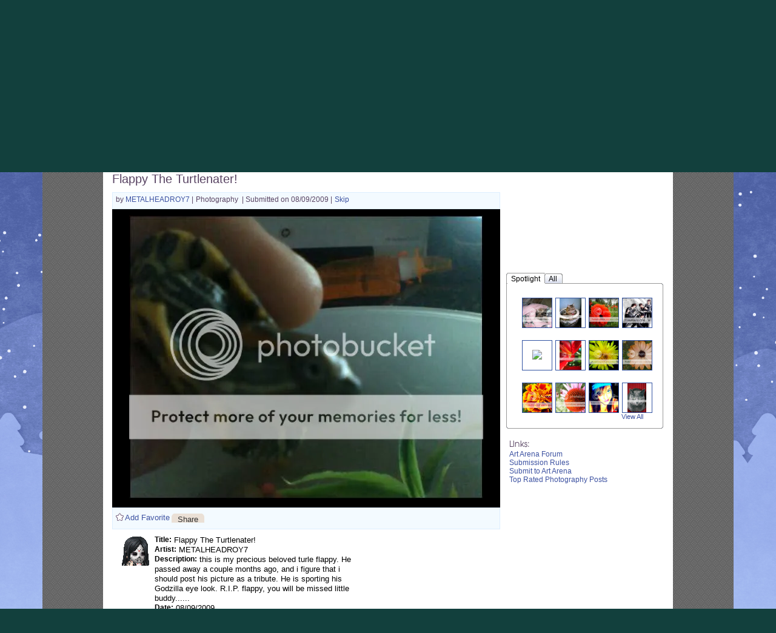

--- FILE ---
content_type: text/html; charset=UTF-8
request_url: https://www.gaiaonline.com/arena/art/photography/vote/?entry_id=101640325
body_size: 17481
content:
<!DOCTYPE html PUBLIC "-//W3C//DTD XHTML 1.0 Transitional//EN" "http://www.w3.org/TR/xhtml1/DTD/xhtml1-transitional.dtd">
    <html xmlns="https://www.w3.org/1999/xhtml"  xmlns:og="https://opengraphprotocol.org/schema/"  xml:lang="en" lang="en">
    <head>
    <!--[if IE]><![endif]-->

<meta http-equiv="Content-Type" content="text/html; charset=utf-8" />
<meta name="description" content="Gaia Online is an online hangout, incorporating social networking, forums, gaming and a virtual world." />
<meta name="apple-itunes-app" content="app-id=1453789654" />
<meta name="google-site-verification" content="FwjfuDpOgjrN_7IIU1mbMQJySF90elIWFmFHpYyMP4w" />
<meta name="p:domain_verify" content="fa8c772de9cf2dd484e05709a1c9fe47fa8c772de9cf2dd484e05709a1c9fe47" />
<meta name="ROBOTS" content="NOODP" />
<title>Arenas | Gaia Online</title>
<link rel="search" href="//cdn1.gaiaonline.com/gaiaonline_search.xml" type="application/opensearchdescription+xml" title="Gaia Online" />
<script type="text/javascript">/*<![CDATA[*/function GAIA_config(key){return {"main_server":"www.gaiaonline.com","graphics_server":"graphics.gaiaonline.com","jscompiler_server":"cdn1.gaiaonline.com","gsi_server":"www.gaiaonline.com","no_image":"https:\/\/graphics.gaiaonline.com\/images\/s.gif","avatar_server":"a1cdn.gaiaonline.com","avatar_save":"www.gaiaonline.com","session_page":6900,"cache_value":2064407716,"gbar_autorefresh_interval":"30000","town_name":"barton","fb_api_key":"b42652b5e5704574a0916309f7d55b6e","fading_alerts":0,"is_vip_member":0,"vip_discount_available":0}[key.toLowerCase()];}/*]]>*/</script>
<link rel="stylesheet" type="text/css" href="https://cdn1.gaiaonline.com/src/_/e143bb5df5304ae98988a03a4dabca2e-1483-69/pkg-bbcode.css" media="screen" />
<link rel="stylesheet" type="text/css" href="https://cdn1.gaiaonline.com/src/_/e143bb5df5304ae98988a03a4dabca2e-1483-44/src/layout/gaialol/print.css" media="print" />
<script type="text/javascript">/*<![CDATA[*/
var _gaq=[["_setAccount","UA-3607820-1"],["_trackPageview"],["_trackPageLoadTime"]];
/*]]>*/</script>
<!-- AD MODULE: head_freestar --><!-- head_freestar: freestar ads head -->
    <link rel="preconnect" href="https://a.pub.network/" crossorigin />
    <link rel="preconnect" href="https://b.pub.network/" crossorigin />
    <link rel="preconnect" href="https://c.pub.network/" crossorigin />
    <link rel="preconnect" href="https://d.pub.network/" crossorigin />
    <link rel="preconnect" href="https://c.amazon-adsystem.com" crossorigin />
    <link rel="preconnect" href="https://s.amazon-adsystem.com" crossorigin />
    <link rel="preconnect" href="https://btloader.com/" crossorigin />
    <link rel="preconnect" href="https://api.btloader.com/" crossorigin />
    <link rel="preconnect" href="https://confiant-integrations.global.ssl.fastly.net" crossorigin />
    <link rel="stylesheet" href="https://a.pub.network/core/pubfig/cls.css">
    <script data-cfasync="false" type="text/javascript">
        var freestar = freestar || {};
        freestar.queue = freestar.queue || [];
        freestar.config = freestar.config || {};
        freestar.config.enabled_slots = [];
        freestar.initCallback = function () { (freestar.config.enabled_slots.length === 0) ? freestar.initCallbackCalled = false : freestar.newAdSlots(freestar.config.enabled_slots) }
    </script>
    <script src="https://a.pub.network/gaiaonline-com/pubfig.min.js" data-cfasync="false" async></script><!-- AD MODULE: head_globalimpression --><script>
    fetch('https://display.globalsun.io/networks/0f3be841-7c12-4903-b44a-c6d4c823657f.json')
        .then((res) => res.json())
        .then((res) => {
            window._config_setup= {
                apiKey: res[window.location.hostname]
            }
            const platformScript = document.createElement('script');
            platformScript.src = 'https://display.globalsun.io/platform.js';
            platformScript.async = true;
            document.head.appendChild(platformScript);
        })
</script><!-- AD MODULE: head_other --><!-- empty for now -->
    <script type="text/javascript">
var gaia_currency_type = "2";
var gaia_currency_name = "Platinum";
var gaia_gold_to_plat = 10000000;
var GAIA_TYPE_GOLD = 1;
var GAIA_TYPE_PLAT = 2;
        function gaiaGoldToPlatinum(gold) {
            if (gold < 1) {
                return 0;
            }
            return Math.max(1, Math.floor(gold / window.gaia_gold_to_plat));
        }
        function gaiaConvertFromGold(gold) {
            if (window.gaia_currency_type == window.GAIA_TYPE_PLAT) {
                return window.gaiaGoldToPlatinum(gold);
            }
            return gold;
        }
    </script>

<link rel="stylesheet" type="text/css" href="https://cdn1.gaiaonline.com/src/_/e143bb5df5304ae98988a03a4dabca2e-1483-550/pkg-gaia_header_core.css" media="screen" />
<!--[if IE 7]><link rel="stylesheet" type="text/css" href="https://cdn1.gaiaonline.com/src/_/e143bb5df5304ae98988a03a4dabca2e-1483-367/src/css/core2_ie7.css" media="screen" /><![endif]-->
<link rel="stylesheet" type="text/css" href="https://cdn1.gaiaonline.com/src/_/e143bb5df5304ae98988a03a4dabca2e-1483-367/src/css/core2_centered.css" media="screen" />
<link rel="stylesheet" type="text/css" href="https://cdn1.gaiaonline.com/src/_/e143bb5df5304ae98988a03a4dabca2e-1483-383/src/css/grids/grid_bappilahiri-min.css" media="screen" />
<link rel="stylesheet" type="text/css" href="https://cdn1.gaiaonline.com/src/_/e143bb5df5304ae98988a03a4dabca2e-1483-5/src/yui/menu/assets/skins/sam/menu.css" media="screen" />
<link rel="stylesheet" type="text/css" href="https://cdn1.gaiaonline.com/src/_/e143bb5df5304ae98988a03a4dabca2e-1483-339/src/css/skins/tabview/gaia-tabview-skin.css" media="screen" />
<link rel="stylesheet" type="text/css" href="https://cdn1.gaiaonline.com/src/_/e143bb5df5304ae98988a03a4dabca2e-1483-274/src/css/arena/common.css" media="screen" />
<link rel="stylesheet" type="text/css" href="https://cdn1.gaiaonline.com/src/_/e143bb5df5304ae98988a03a4dabca2e-1483-274/src/css/arena/vote-min.css" media="screen" />
<link rel="stylesheet" type="text/css" href="https://cdn1.gaiaonline.com/src/_/e143bb5df5304ae98988a03a4dabca2e-1483-274/src/css/arena/comments.css" media="screen" />
<link rel="stylesheet" type="text/css" href="https://cdn1.gaiaonline.com/src/_/e143bb5df5304ae98988a03a4dabca2e-1483-79/src/css/collections/add.css" media="screen" />
<link rel="stylesheet" type="text/css" href="https://cdn1.gaiaonline.com/src/_/e143bb5df5304ae98988a03a4dabca2e-1483-79/src/css/collections/index.css" media="screen" />
<link rel="stylesheet" type="text/css" href="https://cdn1.gaiaonline.com/src/_/e143bb5df5304ae98988a03a4dabca2e-1483-69/pkg-bbcode.css" media="screen" />
<link rel="stylesheet" type="text/css" href="https://cdn1.gaiaonline.com/src/_/e143bb5df5304ae98988a03a4dabca2e-1483-44/src/layout/gaialol/print.css" media="print" />
<script type="text/javascript" src="https://cdn1.gaiaonline.com/src/_/e143bb5df5304ae98988a03a4dabca2e-1483-652/pkg-gaia_core_nli.js"></script>
<script src="//graphics.gaiaonline.com/ruffle/20250917/ruffle.js?source=jsheader"></script><script type="text/javascript" src="https://cdn1.gaiaonline.com/src/vendors/yui/alloy3.0/build/aui/aui-min.js?v=1"></script>
<script type="text/javascript" src="https://cdn1.gaiaonline.com/src/js/util/url-cleaner-html5history-min.js"></script>
<script type="text/javascript" src="https://cdn1.gaiaonline.com/src/_/e143bb5df5304ae98988a03a4dabca2e-1483-324/src/js/modal/modal_yui3.js"></script>
<script type="text/javascript" src="https://cdn1.gaiaonline.com/src/_/e143bb5df5304ae98988a03a4dabca2e-1483-69/pkg-bbcode.js"></script>
<script type="text/javascript" src="https://cdn1.gaiaonline.com/src/_/e143bb5df5304ae98988a03a4dabca2e-1483-652/pkg-arena_vote.js"></script>
<style>
                body{
                    background-position : fixed top left;
                    background-image : url(/mfs/index/adminupload/landingimage/background/224f31ece15d.jpg) ;
                }
                </style>
    <!-- 3faf56d34e1e16412beb9632b7daa127 -->



    </head>

    <body class=" community artarenas bbcode-swap-blocked-group bbcode-swap-blocked-group app-page_arena time-day   nli no-js  ">

<!-- Google Tag Manager (noscript) -->
<script async src="https://www.googletagmanager.com/gtag/js?id=G-DCF1Y6ZQXV"></script>
<script>
  window.dataLayer = window.dataLayer || [];
  function gtag(){dataLayer.push(arguments);}
  gtag('js', new Date());

  gtag('config', 'G-DCF1Y6ZQXV');

</script>
<!-- End Google Tag Manager (noscript) -->
<style>
    /* styles for show_bonus_percentage_on_header */
    #show_on_header_span{
        position: relative;
        top : 7px;
        padding : 3px;
        left : 10px;
        margin-right : 15px;
        border-radius: 5px;
    }

    #show_on_header_span:after{
        content:"";/* required */
        position: absolute;
        top:0;
        right:100%;
        border-width: 10px;
        border-style:solid;
        border-color: inherit;
        border-top-color:transparent;
        border-bottom-color:transparent;
        border-left-color:transparent;
        margin-right: -3px;
        border-radius: 5px;
        border-top-left-radius: 25px;
    }

    .hud-item-value-new {
        border-radius: 15px;
        padding-right: 10px;
    }

</style>
<div id="ach_menu_container"></div>
<div id="gaia_header" class="colorswitcher-disabled town-barton internal" data-lastcolor="default"  >


    
<div class="header_content" >
        <h1 class="accessAid">Welcome to Gaia! :: Arenas</h1>
    <div class="gaiaLogo"><div class="bgAlpha"><a href="https://www.gaiaonline.com" title="Return to the Gaia Homepage"><span>Gaia Home</span></a></div></div>

    <link href="https://cdn1.gaiaonline.com/src/_/e143bb5df5304ae98988a03a4dabca2e-1483-https://cdn1.gaiaonline.com/src/css/event/header/winter.css" rel="stylesheet" type="text/css" media="screen" />




        <link href="//cdn1.gaiaonline.com/gaiaevent/engine/stylesheet/444?v=1768588938" rel="stylesheet" type="text/css" media="screen" />
        <a href="//www.gaiaonline.com/forum/t.113992572" title="Avatar Chat" id="sitecomponent_1_444">
            <img src="//u1cdn.gaiaonline.com/mfs/index/adminupload/4b36efc4da3f.gif" alt="" />
        </a>
        <link href="//cdn1.gaiaonline.com/gaiaevent/engine/stylesheet/502?v=1768588938" rel="stylesheet" type="text/css" media="screen" />
        <a href="//www.gaiaonline.com/gaiaevent/winter2025/" title="Snow Way!" id="sitecomponent_1_502">
            <img src="//u1cdn.gaiaonline.com/mfs/index/adminupload/7f791d8fd3a2.gif" alt="" />
        </a>
        <link href="//cdn1.gaiaonline.com/gaiaevent/engine/stylesheet/480?v=1768588938" rel="stylesheet" type="text/css" media="screen" />
<div id="memberLoginChoices" class="header-login " >
    <div class="header-login-liner">
        <a href="https://www.gaiaonline.com/auth/?_gaia_t_=4952" id="login" class="header-login-tab-login" title="Login to Gaia">Login</a>
        <a href="https://www.gaiaonline.com/register/?v=c&amp;_gaia_t_=4950" id="registerButton" class="header-login-tab-register" title="Create a free account now">Register</a>

        <div id="memberLoginBox" class="header-login-box-login">
            <form action="/auth/login/" id="memberloginForm" method="post">
                <fieldset id="loginfields" class="header-login-loginfields">
                    <p class="header-login-field-row" id="usernamerow"><input id="username" type="text" name="username" class="header-login-input-username header-login-input-username-default textbox" value="" tabindex="2" title="Your account's username (must be exact), user id, or email address"/></p>
                    <p class="header-login-field-row"><input id="password" type="password" name="password" class="header-login-input-password header-login-input-password-default textbox" tabindex="2" title="Hint: Your password is case-sensitive"/></p>
                    <p id="rememberMe" class="header-login-remember-me"><label for="autologin" title="Allow this browser to leave you logged in"><input  type="checkbox" id="autologin" name="autologin" tabindex="2" title="We recommend leaving this unchecked if this is a shared computer." class="gAutoToolPanel left-center"/> Remember Me</label></p>
                    <button type="submit" id="signInButton" name="signInButton" class="header-login-input-submit submit" value="" tabindex="2">Log In</button>
                    <p class="header-login-forgot-password"><a href="/account/sendpass/" title="Forgot your username/password?">Forgot your login?</a></p>
                </fieldset>

<a id="tlsezsoaof6mk" value="value=">d30e98aba1274a499033a9c8d4c416ad</a><input	 	id="tsezsoaof6mksy7osx41qj360"	 	name="tsezsoaof6mksy7osx41qj360"	 	type="hidden"	 	value="688562082770e1624e8ccc103a4d3b3c"	 	/><input	 	id="sid"	 	name="sid"	 	type="hidden"	 	value="1277a063jq14xso7yskm6foaoszesl85"	 	/><a id="tlsezsoaof6mk" value="value=">d30e98aba1274a499033a9c8d4c416ad</a><input	 	data-value="1769069789" type="hidden"	 	id="data_token"	 	name="token"	 	value="4ddfb5151a33818766c4b73560999da2"	 	/><input	 	id="tlsezsoaof6mk"	 	name="tlsezsoaof6mk"	 	type="hidden"	 	value="55d0802f60547e1379c89c83d14041f2"	 	/><a id="tsezsoaof6mksy7osx41qj360" value="value=">5ed3b55493a9fbf2ca734e7365f0b1ca</a><input type="hidden" name="redirect" value="https://www.gaiaonline.com/arena/art/photography/vote/?entry_id=101640325" />
            </form>
        </div>
        <div class="header-login-tabborder"><!-- border separator --></div>
    </div>
</div>
    </div>




    <div id="gaia_menu_bar">
<script>
  function hideTheme() {
      var element = document.getElementById('theme_slider');
      if (element) element.style.display = 'none';
  }
  function handleThemeClick() {
    setTimeout(function() {
      fetch('/account/preferences/?change_dark_mode=86701536.1769069789.586788285')
        .then(response => response.json())
        .then(data => {
          location.reload();
        })
        .catch(error => {
          console.error('Error:', error);
          location.reload();
        });
    }, 500); // 500 milliseconds delay
  }
</script>
<div id="newmenu" class="no-js mega-menu yui-skin-sam">
    <ul id="nav" class="megamenu-sections">
        <li id="mygaia_menu" class="megamenu-standard-menu megamenu-menu-mygaia " style="display:block!important;"><a href="/register/?v=c&amp;&amp;redirect=https%3A%2F%2Fwww.gaiaonline.com%2Fmygaia%2F" class="megamenu-section-trigger"><span class="lt_selector"></span>My Gaia<span class="rt_selector"></span></a></li><li class="megamenu-divider"><!-- --></li>
	<li id="gcash_menu" class="megamenu-standard-menu megamenu-menu-gcash " style="display:block!important;"><a href="/register/?v=c&amp;&amp;redirect=https%3A%2F%2Fwww.gaiaonline.com%2Fpayments%2F%3F_gaia_t_%3D8608" class="megamenu-section-trigger"><span class="lt_selector"></span>GCash<span class="rt_selector"></span></a></li><li class="megamenu-divider"><!-- --></li>
        <li id="shopping_menu" class="megamenu-standard-menu megamenu-menu-shopping "><a href="/market/" class="megamenu-section-trigger"><span class="lt_selector"></span>Shops <span class="rt_selector"></span></a></li><li class="megamenu-divider"><!-- --></li>

        <li id="community_menu" class="megamenu-standard-menu megamenu-menu-forum  selected"><a href="/forum/" class="megamenu-section-trigger"><span class="lt_selector"></span>Forums<span class="rt_selector"></span></a></li><li class="megamenu-divider"><!-- --></li>
        <li id="world_menu" class="megamenu-standard-menu megamenu-menu-world "><a href="/world/" class="megamenu-section-trigger"><span class="lt_selector"></span>World <span class="rt_selector"></span></a></li><li class="megamenu-divider"><!-- --></li>
        <li id="games_menu" class="megamenu-standard-menu megamenu-menu-games " ><a href="/games/" class="megamenu-section-trigger"><span class="lt_selector"></span>Games<span class="rt_selector"></span></a></li><li class="megamenu-divider"><!-- --></li>
	<li id="catch_menu" class="megamenu-standard-menu megamenu-menu-catch " style="display:block!important;"><a href="/register/?v=c&amp;&amp;redirect=https%3A%2F%2Fwww.gaiaonline.com%2Fluckycatch" class="megamenu-section-trigger"><span class="lt_selector"></span>Catch<span class="rt_selector"></span></a></li><li class="megamenu-divider"><!-- --></li>
    </ul>

</div>
    </div>

</div>
<noscript>
    <div class="requires-javascript"><p>Your browser has JavaScript disabled. <a href="//www.google.com/support/bin/answer.py?answer=23852"><strong>Enable JavaScript</strong></a> on your browser for most GaiaOnline features to work correctly.</p></div>
</noscript>

    <!-- main content column -->
    <div id="content">

    <!-- event background wrapper divs -->


<!-- START GRID: BAPPI LAHIRI -->
<div id="gaia_content" class="grid_bappilahiri">

        <!-- START HEADER -->
        <div id="hd">
<div id="hdArenas">
	<ul>
		<li>
			<img class="arenasIcon" alt="Arenas" src="https://graphics.gaiaonline.com/images/arena-images/hd_arenas.gif" />
		</li>
	</ul>
</div>
<div id="arenaSearch">
	<form action="/arena/searches/" method="get" name="searchForm" id="searchForm">
		<fieldset>
			<label for="searchText">Search:</label>
			<input class="text" type="text" name="val" id="searchText" maxlength="100" value="" />
		</fieldset>
		<fieldset>
		<select name="searchby" id="searchBy" class="one">
				<option value="user">Submissions by user</option>
				<option value="username">by username</option>
				<option value="all">All Categories</option>
				<option value="picture">Art</option>				
								<option value="text">Writing</option>
								
								<option value="avatar">Avatar</option>
				
							</select>
		</fieldset>
		<fieldset>
			<input type="submit" name="searchSubmit" id="searchSubmit" class="searchSubmit  cta_link" value="submit" />
		</fieldset>
	</form>
</div>
        </div>
        <!-- END HEADER -->

    <div id="bd">
        <div class="grid_rc_container_top">
            <div class="rc_top_left">&nbsp;</div>
            <div class="rc_top_right">&nbsp;</div>
        </div>
        <div id="yui-main">
            <div class="yui-g">
                <!-- START ZONE 1A -->
                <div class="yui-u first">

<div id="arenas_tabs" class="gaia_tab_menu_structure gaia_navigation_tabs current_tab_picture"><div id="arenas_main" class="tab "><a href="/arena/" class="link " >Arenas Main</a></div><div id="arenas_art" class="tab  tab_withsubnav"><a href="/arena/art/" class="link " >Art</a><div  class="yuimenu"><div class="bd"><ul><li class="yuimenuitem first"><a href="/arena/art/comics/vote/" class="yuimenuitemlabel" >Comics</a></li><li class="yuimenuitem"><a href="/arena/art/painting-and-drawing/vote/" class="yuimenuitemlabel" >Painting And Drawing</a></li><li class="yuimenuitem last"><a href="/arena/art/photography/vote/" class="yuimenuitemlabel" >Photography</a></li></ul></div></div></div><div id="arenas_writing" class="tab  tab_withsubnav"><a href="/arena/writing/" class="link " >Writing</a><div  class="yuimenu"><div class="bd"><ul><li class="yuimenuitem first"><a href="/arena/writing/fiction/vote/" class="yuimenuitemlabel" >Fiction</a></li><li class="yuimenuitem"><a href="/arena/writing/non-fiction/vote/" class="yuimenuitemlabel" >Non-Fiction</a></li><li class="yuimenuitem"><a href="/arena/writing/poetry-and-lyrics/vote/" class="yuimenuitemlabel" >Poetry And Lyrics</a></li><li class="yuimenuitem last"><a href="/arena/writing/high-school-flashback/vote/" class="yuimenuitemlabel" >High School Flashback</a></li></ul></div></div></div><div id="arenas_housing" class="tab "><a href="/arena/gaia/homes/" class="link " >Homes</a></div><div id="arenas_avatar" class="tab  last_tab tab_withsubnav"><a href="/arena/gaia/avatar/" class="link " >Avatars</a><div  class="yuimenu"><div class="bd"><ul><li class="yuimenuitem first"><a href="/arena/gaia/original-avatar/vote/" class="yuimenuitemlabel" >Original Avatar</a></li><li class="yuimenuitem last"><a href="/arena/gaia/cosplay-avatar/vote/" class="yuimenuitemlabel" >Cosplay Avatar</a></li></ul></div></div></div><div class="tab_end">&nbsp;</div><span>&nbsp;</span><div class="clear"></div></div>

    
<div id="landing-post-header">
	<div id="postTitleContainer">
	    <ul id="postTitleList">
	        <li>
	        	<span class="postTitle"><a name="title"></a>
	        		Flappy The Turtlenater!	        	</span>
	        </li>
	    </ul>
	</div>
</div>
<div id="topcontainer">
	<div id="voteBrowse">  
    <ul>
		<li>
        	by
          	<a href="/profiles/18942685/" title="View METALHEADROY7's profile">
            	METALHEADROY7          	</a>
		  	|
      	</li>
		<li>
			<span class="category">
	        	Photography			</span>
      	</li>
		<li>
			<span class="submittedon">
				| Submitted on 08/09/2009 |
			</span>
		</li>
		<li>
			<a href="/arena/art/photography/vote/?entry_id=102455323"> Skip</a>
		</li>
    </ul>
</div>
	<script type="text/javascript">
YAHOO.util.Event.onDOMReady(function(){
        initVoting(
            { 
                wlerrordiv: 'wlError', 
                wlsigninerr: 'Please sign in to access this feature.', 
                wlajaxerr: 'Please try again after sometime.', 
                starlimit:5,
                votingdiv:'ratingContainer',
                url:'/arena/art/photography/vote/?entry_id=101640325&action=add&rating=',
                errordiv: 'errorContainer',
                ratenumberdiv: 'rateNumber'
            }
        )
    }
);
</script>

    <div id="ratingBox">
	<ul id="ratingStars">
	    <li>
		       	    <li>
             
        </li>
        				</li>
			</ul>
</div>
</div> <div id="voteImage">
	<ul id="voteImageList">
		<li>
			<img src="//i535.photobucket.com/albums/ee355/roy7italian/423039343_1468315251_0.jpg"></img>
		</li>
	</ul>
</div>
<div id="bottomcontainer">
	
<script type="text/javascript">
YAHOO.util.Event.onDOMReady(
	function(){
		initFavorite(
			{
				wlerrordiv: 'favError',
				wlsigninerr: 'Please sign in to access this feature.',
				wlajaxerr: 'Please try again after sometime.',
				wldiv: 'favContainer',
				wlcurstate: 'unknown',
				wlrm: '/arena/watchlist/delete-post/101640325/',
				wladd: '/arena/watchlist/add-post/101640325/',
				wlimg: 'https://graphics.gaiaonline.com/images/gaia_global/body/icons/ic_rating_stars_13.gif',
				rmText: 'Remove Favorite',
				addText: 'Add Favorite'
			}
		);
		
	}
	
);

YAHOO.util.Event.onDOMReady(
	function(){
		initDelete(
			{
				//settings for share 
				delerrordiv: 'favError',
				deletedropdiv : 'deleteDrop',
				deletelink: 'deleteLink',
				redirectURL : '/arena/art/photography/vote/',
				deleteactionURL : '/arena/art/photography/deletepost/?entryId=101640325'
			}
		);

	}
	
);
</script>

<div id="voteaddshareContainer">
	<div id="favError" class="errorMsg"></div>
	<div id="addShareLinks">
		<ul id="addShareLinksList">
			<li id="addShareLinksList1"> 
				<div id="addShareLinksDiv">
					<div id="favlink">
						<div id="favContainer">
						</div> 
					</div>
										<div>
						<a id="shareLink" class="cta-button-sm gray-button shareLinkStyle"> <span>Share</span></a>
					</div> 
					<div id="sharedrop">
					</div>
														</div>
			</li>
		</ul>
	</div>
</div>
	<script type="text/javascript">
YAHOO.util.Event.onDOMReady(function(){
	initVotingbottom(
		{
		wlsigninerr1: 'Please sign in to access this feature.', 
		wlajaxerr1: 'Please try again after sometime.', 
		starlimit1:5,
		votingdiv1:'ratingContainer1',
		url1:'/arena/art/photography/vote/?entry_id=101640325&action=add&rating=', 
		errordiv1: 'errorContainer',
        ratebottomnumber: 'bottomRateNumber'
        })});
</script>

<div id="ratingBoxBottom">
	<ul id="ratingStars" class="bottomstar">
		 
       	    <li>
           
        </li>
        			</ul>
</div>
</div> <script type="text/javascript">
YAHOO.util.Event.onDOMReady(
	function(){
		initFavorite(
			{
				wlerrordiv: 'favError',
				wlsigninerr: 'Please sign in to access this feature.',
				wlajaxerr: 'Please try again after sometime.',
				wldiv: 'favContainer',
				wlcurstate: 'unknown',
				wlrm: '/arena/watchlist/delete-post/101640325/',
				wladd: '/arena/watchlist/add-post/101640325/',
				wlimg: 'https://graphics.gaiaonline.com/images/arena-images/ic_watchlist_14x14.gif',
				rmText: 'Remove Favorite',
				addText: 'Add Favorite'
			}
		);
		initFavorite(
			{
				wlerrordiv: 'favError',
				wlsigninerr: 'Please sign in to access this feature.',
				wlajaxerr: 'Please try again after sometime.',
				wldiv: 'watchContainer',
				wlcurstate: 'unknown',
				wlrm: '/arena/watchlist/delete-artist/18942685/',
				wladd: '/arena/watchlist/add-artist/18942685/',
				rmText: 'Remove from Idols',
				addText: 'Become a Fan'
			}
		);
		initCommon(
			{
				sherrordiv: 'favError',
				sharedropdiv : 'sharedrop',
				sharedroplink: 'shareLink',
				shareURL: 'https://www.gaiaonline.com/arena/art/photography/vote/?entry_id=101640325',
				shareactionURL : 'https://www.gaiaonline.com/arena/sharelink/?url=https%3A%2F%2Fwww.gaiaonline.com%2Farena%2Fart%2Fphotography%2Fvote%2F%3Fentry_id%3D101640325'  
			}
		);
		
	}
	
);

</script>

<div id="postInfoContainer">
	<div id="favError" class="errorMsg"></div>
	<div id="artistInfoContainer">
		<div class="" id="artistThumbnail">
			<!--<ul id="artistThumbnailList">
				<li>-->
					<div class="dropBoxArena" id="101640325">
						<a class="avatarDropLinkArena"></a>
						<img class="arena" alt="User's Avatar" src="https://a1cdn.gaiaonline.com/dress-up/avatar/ava/dd/0a/4aaf909b1210add_48x48.gif?t=1300606932_6.00_11" />
						<!--<div id="dropBoxMenu"></div>-->
					</div>
					 <div class="individual_menuArena" id="101640325menu" style="display:none;">
		                <ul>
		               		<li>
		               			<a title="View METALHEADROY7's Gallery" href="/arena/gallery/?uid=18942685">View Gallery</a>
		               		</li>
							<li>
		               			<!--<a href="#">Add to Watchlist</a>-->
								<div id="watchContainer"></div>
		               		</li>
							<li class="menu_seperator">&nbsp;</li>
							<li>
		               			<a title="View METALHEADROY7's Profile" href="/profiles/18942685/">Profile</a>
		               		</li>
																					<li>
		               			<a title="View METALHEADROY7's Journal" href="/journal/?mode=view&u=18942685">Journal</a>
		               		</li>
														<li>
		               			<a title="Add METALHEADROY7 as Friend" href="/friends/add/18942685/" onclick="YAHOO.gaia.widgets.addFriend.click(event)">Add as Friend</a>
		               		</li>
														<li class="menu_seperator">&nbsp;</li>
							<li>
		               			<a href="https://www.gaiaonline.com/profile/privmsg.php?mode=post&u=18942685">Send PM</a>
		               		</li>
							<li>
		               			<a title="View Store" href="/marketplace/userstore/18942685">View Store</a>
		               		</li>
																				
							<li class="menu_seperator">&nbsp;</li>
							<li>
		               			<a href="https://www.gaiaonline.com/gaia/bank.php?mode=trade&uid=18942685">Trade</a>
		               		</li>
							<li>
		               			<a href="javascript:YAHOO.gaia.app.CashShop.SenderApplication.show({store: 18, origin: 'statusbar', target: { user_id: 18942685, username: 'METALHEADROY7'} });" title="Buy a gift for METALHEADROY7">Buy a Gift</a>
		               		</li>
							<li>
								<a href="javascript:YAHOO.gaia.apps.ei.getItemList(18942685);" title="View METALHEADROY7's Item">View Equipped List</a>
							</li>
														<li class="menu_seperator">&nbsp;</li>
							<li>
		               			<a href="/friends/?hook=18942685" title="Ignore METALHEADROY7">Ignore</a>
		               		</li>
							<li>
		               			<a href="/gaia/report.php?r=7" title="Report METALHEADROY7 to Gaia">Report Abuse</a>
		               		</li>
							
							 
							
		                </ul>
		            </div>
				<!--</li>
								
			</ul>-->
			
		</div>
		<div id="artistInfo">
			<ul id="artistInfoList">
				<li>
					<span class="boldText">Title:</span>
					Flappy The Turtlenater!				</li>
				<li>
					<span class="boldText">Artist:</span>
					METALHEADROY7				</li>
				<li>
					<span class="boldText">Description:</span>
					this is my precious beloved turle flappy. He passed away a couple months ago, and i figure that i should post his picture as a tribute. He is sporting his Godzilla eye look. R.I.P. flappy, you will be missed little buddy......				</li>
				<li>
					<span class="boldText">Date:</span>
					08/09/2009				</li>
				<li>
					<span class="boldText">Tags:</span>
								         	<a href="/arena/searches/?val=turtle&searchby=all"><span>turtle </span></a>
									</li>
				<li id="modreport">
										<span class="modreportlinks">
							<a href="/gaia/report.php?r=10002&contenttype=picture&rart=101640325&arenatype=art&arenasubtype=photography">	Report Post</a>
					</span>
				</li>
			</ul>
		</div>
			</div>
</div>
<script type="text/javascript" language="javascript">
/* <![CDATA[ */
YAHOO.util.Event.onDOMReady(function() {
	initComment( 
		{
			url:'#',
			addcom:'/arena/submit-comment/?action=addComment',
			addcomdiv:'commentForm',
			threadid :'101640325',
			newcomdiv: 'newComment',
			errordiv: 'errorContainer',
			nonce: '2053976494.1769069789.1535729343',
			deleteurl :'/arena/mod/delete/',
			rpurl: '#',
			commentcount:'commentsCount',
			nocomment:'noComments',
			msgLink : '/profile/privmsg.php?mode=post&u=',
			galleryLink : '/arena/gallery/?uid=',
			friendLink : '/friends/?hook=-1',
			journalLink :'',
			pmLink : '',
			trade: 'https://www.gaiaonline.com/gaia/bank.php?mode=trade&uid=-1',
			buyGift: "javascript:YAHOO.gaia.app.CashShop.SenderApplication.show({store: 18, origin: 'statusbar', target: { user_id: -1, username: 'Anonymous'}})",
			ignore:"/friends/?hook=-1",
			reportAbuse : "/gaia/report.php?r=7",
			moddog : "",
			profileTools : "",
			profileurl: '/profiles/-1/',
			profileLink : '/profiles/',
			watchlistRmLink : '/arena/watchlist/delete-artist/',
			watchlistAddLink : '/arena/watchlist/add-artist/',
			userid : '-1',
			ownerCurrState :'add',
			recaptchaDetails : {"recaptcha_challenge_field":"utf-8><meta name=viewport content=","image_src":"scale=1, width=device-width"},
            recaptchaServer : '//api.recaptcha.net',
			showCaptcha : '',
			type : 'art',
			subtype : 'photography',
			app: 'arena'
		}
	);
	initMultiFavorite(
		{
            userid: -1,
			error_div: 'favError',
			ajax_error: 'Please try again after sometime.',
			fav_div_prefix: 'wat_',
            fav_ids: {"101640325_5":"\/arena\/watchlist\/add-artist\/4842242\/","101640325_4":"\/arena\/watchlist\/add-artist\/18942685\/","101640325_3":"\/arena\/watchlist\/add-artist\/19109910\/","101640325_2":"\/arena\/watchlist\/add-artist\/19896985\/","101640325_1":"\/arena\/watchlist\/add-artist\/13395478\/"},
			rm_link: '/arena/watchlist/delete-artist/',
			add_link: '/arena/watchlist/add-artist/',
			rm_text: 'Remove from Idols',
			add_text: 'Become a Fan',
			is_comment: 1,
			fav_ids1 : {"101640325_5":"4842242","101640325_4":"18942685","101640325_3":"19109910","101640325_2":"19896985","101640325_1":"13395478"}		}
	);
});
/* ]]> */
</script>

<div id="artist-comment">
	<div id="artistCommentsContainer">
		<div id="commentsCount">
	        <span class="title">Comments </span>(5 Comments)
			<div id="hr_replace"></div>
	    </div>
		<div id="errorContainer" class="errorMessage">
		</div>
		<div id="addComment" class="addCommentButton">
		</div>
        		<div id="newComment"></div>
		
						
		
		<div id="commentsContainer">
			<div id="commentsReference">
				<ul id="commentsReferenceList">
					<li id="commentsAuthorThumbnail" class="commentsContent">
						<div class="" id="artistThumbnail">
							<div class="dropBoxArena" id="101640325_4">
								<a class="avatarDropLinkArena"></a>
								<img class="arena" alt="User's Avatar" src="https://a1cdn.gaiaonline.com/dress-up/avatar/ava/dd/0a/4aaf909b1210add_48x48.gif?t=1300606932_6.00_11" />
							</div>
							<div class="individual_menuArena" id="101640325_4menu" style="display:none">
				                <ul>
				               		<li>
				               			<a title="View METALHEADROY7's Gallery" href="/arena/gallery/?uid=18942685">View Gallery</a>
				               		</li>
									<li>
				               			<!--<a href="#">Add to Watchlist</a>-->
										<div id="wat_101640325_4"></div>
				               		</li>
									<li class="menu_seperator">&nbsp;</li>
									<li>
				               			<a title="View METALHEADROY7's Profile" href="/profiles/18942685/">Profile</a>
				               		</li>
																											<li>
				               			<a title="View METALHEADROY7's Journal" href="/journal/?mode=view&u=18942685">Journal</a>
				               		</li>
																		<li>
				               			<a title="Add METALHEADROY7 as Friend" href="/friends/add/18942685/" onclick="YAHOO.gaia.widgets.addFriend.click(event)">Add as Friend</a>
				               		</li>
																		<li class="menu_seperator">&nbsp;</li>
									<li>
				               			<a href="/profile/privmsg.php?mode=post&u=18942685">Send PM</a>
				               		</li>
									<li>
				               			<a title="View Store" href="/marketplace/userstore/18942685">View Store</a>
				               		</li>
																										
									<li class="menu_seperator">&nbsp;</li>
									<li>
				               			<a href="https://www.gaiaonline.com/gaia/bank.php?mode=trade&uid=18942685">Trade</a>
				               		</li>
									<li>
				               			<a href="javascript:YAHOO.gaia.app.CashShop.SenderApplication.show({store: 18, origin: 'statusbar', target: { user_id: 18942685, username: 'METALHEADROY7'} });" title="Buy a gift for METALHEADROY7">Buy a Gift</a>
				               		</li>
									<li>
										<a href="javascript:YAHOO.gaia.apps.ei.getItemList(18942685);" title="View METALHEADROY7's Item">View Equipped List</a>
									</li> 
																		<li class="menu_seperator">&nbsp;</li>
									<li>
				               			<a href="/friends/?hook=18942685" title="Ignore METALHEADROY7">Ignore</a>
				               		</li>
									<li>
				               			<a href="/gaia/report.php?r=7" title="Report METALHEADROY7 to Gaia">Report Abuse</a>
				               		</li>
									
									 
									
				                </ul>
				            </div>
						</div>
					</li>
				</ul>
			</div>
			<div id="commentsContent">
				<ul id="commentsContentList">
					<li id="commentsUserName">
						<a href="/profiles/18942685/" title="View METALHEADROY7's profile">
							<span class="userName">
								METALHEADROY7							</span>
						</a>
						<span class="date">
							- 08/10/2009						</span>
					</li>
					
					<li id="commentsDescription" class="commentsContent">
						thank you . i have a couple more pics. theres one were hes on top of a toy car					</li>
					<li id="modLinks">
												 <a href="/gaia/report.php?r=10003&rart=101640325&rcom=4&arenatype=art&arenasubtype=photography">
						 	<span class="reportSpam">Report As Spam </span>
						</a>
					</li>
				</ul>
			</div>
		</div>
						
		
		<div id="commentsContainer">
			<div id="commentsReference">
				<ul id="commentsReferenceList">
					<li id="commentsAuthorThumbnail" class="commentsContent">
						<div class="" id="artistThumbnail">
							<div class="dropBoxArena" id="101640325_3">
								<a class="avatarDropLinkArena"></a>
								<img class="arena" alt="User's Avatar" src="https://a1cdn.gaiaonline.com/dress-up/avatar/ava/16/98/473302f71239816_48x48.gif?t=1275958102_6.00_00" />
							</div>
							<div class="individual_menuArena" id="101640325_3menu" style="display:none">
				                <ul>
				               		<li>
				               			<a title="View daisyhoney22's Gallery" href="/arena/gallery/?uid=19109910">View Gallery</a>
				               		</li>
									<li>
				               			<!--<a href="#">Add to Watchlist</a>-->
										<div id="wat_101640325_3"></div>
				               		</li>
									<li class="menu_seperator">&nbsp;</li>
									<li>
				               			<a title="View daisyhoney22's Profile" href="/profiles/19109910/">Profile</a>
				               		</li>
																											<li>
				               			<a title="View daisyhoney22's Journal" href="/journal/?mode=view&u=19109910">Journal</a>
				               		</li>
																		<li>
				               			<a title="Add daisyhoney22 as Friend" href="/friends/add/19109910/" onclick="YAHOO.gaia.widgets.addFriend.click(event)">Add as Friend</a>
				               		</li>
																		<li class="menu_seperator">&nbsp;</li>
									<li>
				               			<a href="/profile/privmsg.php?mode=post&u=19109910">Send PM</a>
				               		</li>
									<li>
				               			<a title="View Store" href="/marketplace/userstore/19109910">View Store</a>
				               		</li>
																										
									<li class="menu_seperator">&nbsp;</li>
									<li>
				               			<a href="https://www.gaiaonline.com/gaia/bank.php?mode=trade&uid=19109910">Trade</a>
				               		</li>
									<li>
				               			<a href="javascript:YAHOO.gaia.app.CashShop.SenderApplication.show({store: 18, origin: 'statusbar', target: { user_id: 19109910, username: 'daisyhoney22'} });" title="Buy a gift for daisyhoney22">Buy a Gift</a>
				               		</li>
									<li>
										<a href="javascript:YAHOO.gaia.apps.ei.getItemList(19109910);" title="View daisyhoney22's Item">View Equipped List</a>
									</li> 
																		<li class="menu_seperator">&nbsp;</li>
									<li>
				               			<a href="/friends/?hook=19109910" title="Ignore daisyhoney22">Ignore</a>
				               		</li>
									<li>
				               			<a href="/gaia/report.php?r=7" title="Report daisyhoney22 to Gaia">Report Abuse</a>
				               		</li>
									
									 
									
				                </ul>
				            </div>
						</div>
					</li>
				</ul>
			</div>
			<div id="commentsContent">
				<ul id="commentsContentList">
					<li id="commentsUserName">
						<a href="/profiles/19109910/" title="View daisyhoney22's profile">
							<span class="userName">
								daisyhoney22							</span>
						</a>
						<span class="date">
							- 08/10/2009						</span>
					</li>
					
					<li id="commentsDescription" class="commentsContent">
						cool					</li>
					<li id="modLinks">
												 <a href="/gaia/report.php?r=10003&rart=101640325&rcom=3&arenatype=art&arenasubtype=photography">
						 	<span class="reportSpam">Report As Spam </span>
						</a>
					</li>
				</ul>
			</div>
		</div>
						
		
		<div id="commentsContainer">
			<div id="commentsReference">
				<ul id="commentsReferenceList">
					<li id="commentsAuthorThumbnail" class="commentsContent">
						<div class="" id="artistThumbnail">
							<div class="dropBoxArena" id="101640325_2">
								<a class="avatarDropLinkArena"></a>
								<img class="arena" alt="User's Avatar" src="https://a1cdn.gaiaonline.com/dress-up/avatar/ava/99/9a/2ab47e7712f9a99_48x48.gif?t=1341759497_6.00_11" />
							</div>
							<div class="individual_menuArena" id="101640325_2menu" style="display:none">
				                <ul>
				               		<li>
				               			<a title="View Desi Darling's Gallery" href="/arena/gallery/?uid=19896985">View Gallery</a>
				               		</li>
									<li>
				               			<!--<a href="#">Add to Watchlist</a>-->
										<div id="wat_101640325_2"></div>
				               		</li>
									<li class="menu_seperator">&nbsp;</li>
									<li>
				               			<a title="View Desi Darling's Profile" href="/profiles/19896985/">Profile</a>
				               		</li>
																											<li>
				               			<a title="View Desi Darling's Journal" href="/journal/?mode=view&u=19896985">Journal</a>
				               		</li>
																		<li>
				               			<a title="Add Desi Darling as Friend" href="/friends/add/19896985/" onclick="YAHOO.gaia.widgets.addFriend.click(event)">Add as Friend</a>
				               		</li>
																		<li class="menu_seperator">&nbsp;</li>
									<li>
				               			<a href="/profile/privmsg.php?mode=post&u=19896985">Send PM</a>
				               		</li>
									<li>
				               			<a title="View Store" href="/marketplace/userstore/19896985">View Store</a>
				               		</li>
																										
									<li class="menu_seperator">&nbsp;</li>
									<li>
				               			<a href="https://www.gaiaonline.com/gaia/bank.php?mode=trade&uid=19896985">Trade</a>
				               		</li>
									<li>
				               			<a href="javascript:YAHOO.gaia.app.CashShop.SenderApplication.show({store: 18, origin: 'statusbar', target: { user_id: 19896985, username: 'Desi Darling'} });" title="Buy a gift for Desi Darling">Buy a Gift</a>
				               		</li>
									<li>
										<a href="javascript:YAHOO.gaia.apps.ei.getItemList(19896985);" title="View Desi Darling's Item">View Equipped List</a>
									</li> 
																		<li class="menu_seperator">&nbsp;</li>
									<li>
				               			<a href="/friends/?hook=19896985" title="Ignore Desi Darling">Ignore</a>
				               		</li>
									<li>
				               			<a href="/gaia/report.php?r=7" title="Report Desi Darling to Gaia">Report Abuse</a>
				               		</li>
									
									 
									
				                </ul>
				            </div>
						</div>
					</li>
				</ul>
			</div>
			<div id="commentsContent">
				<ul id="commentsContentList">
					<li id="commentsUserName">
						<a href="/profiles/19896985/" title="View Desi Darling's profile">
							<span class="userName">
								Desi Darling							</span>
						</a>
						<span class="date">
							- 08/10/2009						</span>
					</li>
					
					<li id="commentsDescription" class="commentsContent">
						he was a cutie <span class="smilies smilies_smile"> <b>smile</b> </span>					</li>
					<li id="modLinks">
												 <a href="/gaia/report.php?r=10003&rart=101640325&rcom=2&arenatype=art&arenasubtype=photography">
						 	<span class="reportSpam">Report As Spam </span>
						</a>
					</li>
				</ul>
			</div>
		</div>
						
		
		<div id="commentsContainer">
			<div id="commentsReference">
				<ul id="commentsReferenceList">
					<li id="commentsAuthorThumbnail" class="commentsContent">
						<div class="" id="artistThumbnail">
							<div class="dropBoxArena" id="101640325_1">
								<a class="avatarDropLinkArena"></a>
								<img class="arena" alt="User's Avatar" src="https://a1cdn.gaiaonline.com/dress-up/avatar/ava/16/66/37ea2d00cc6616_48x48.gif?t=1364574356_6.00_00" />
							</div>
							<div class="individual_menuArena" id="101640325_1menu" style="display:none">
				                <ul>
				               		<li>
				               			<a title="View HAPPYCHAN92's Gallery" href="/arena/gallery/?uid=13395478">View Gallery</a>
				               		</li>
									<li>
				               			<!--<a href="#">Add to Watchlist</a>-->
										<div id="wat_101640325_1"></div>
				               		</li>
									<li class="menu_seperator">&nbsp;</li>
									<li>
				               			<a title="View HAPPYCHAN92's Profile" href="/profiles/13395478/">Profile</a>
				               		</li>
																											<li>
				               			<a title="View HAPPYCHAN92's Journal" href="/journal/?mode=view&u=13395478">Journal</a>
				               		</li>
																		<li>
				               			<a title="Add HAPPYCHAN92 as Friend" href="/friends/add/13395478/" onclick="YAHOO.gaia.widgets.addFriend.click(event)">Add as Friend</a>
				               		</li>
																		<li class="menu_seperator">&nbsp;</li>
									<li>
				               			<a href="/profile/privmsg.php?mode=post&u=13395478">Send PM</a>
				               		</li>
									<li>
				               			<a title="View Store" href="/marketplace/userstore/13395478">View Store</a>
				               		</li>
																										
									<li class="menu_seperator">&nbsp;</li>
									<li>
				               			<a href="https://www.gaiaonline.com/gaia/bank.php?mode=trade&uid=13395478">Trade</a>
				               		</li>
									<li>
				               			<a href="javascript:YAHOO.gaia.app.CashShop.SenderApplication.show({store: 18, origin: 'statusbar', target: { user_id: 13395478, username: 'HAPPYCHAN92'} });" title="Buy a gift for HAPPYCHAN92">Buy a Gift</a>
				               		</li>
									<li>
										<a href="javascript:YAHOO.gaia.apps.ei.getItemList(13395478);" title="View HAPPYCHAN92's Item">View Equipped List</a>
									</li> 
																		<li class="menu_seperator">&nbsp;</li>
									<li>
				               			<a href="/friends/?hook=13395478" title="Ignore HAPPYCHAN92">Ignore</a>
				               		</li>
									<li>
				               			<a href="/gaia/report.php?r=7" title="Report HAPPYCHAN92 to Gaia">Report Abuse</a>
				               		</li>
									
									 
									
				                </ul>
				            </div>
						</div>
					</li>
				</ul>
			</div>
			<div id="commentsContent">
				<ul id="commentsContentList">
					<li id="commentsUserName">
						<a href="/profiles/13395478/" title="View HAPPYCHAN92's profile">
							<span class="userName">
								HAPPYCHAN92							</span>
						</a>
						<span class="date">
							- 08/09/2009						</span>
					</li>
					
					<li id="commentsDescription" class="commentsContent">
						ownage turtle!!					</li>
					<li id="modLinks">
												 <a href="/gaia/report.php?r=10003&rart=101640325&rcom=1&arenatype=art&arenasubtype=photography">
						 	<span class="reportSpam">Report As Spam </span>
						</a>
					</li>
				</ul>
			</div>
		</div>
								
	</div>
</div>
                </div>
                <!-- END ZONE 1A -->

                <div class="yui-gb vertical">
                    <!-- START ZONE 1B -->
                    <div class="yui-u first vertical">
<!-- START: Page-specific script -->
<script type="text/javascript">
	YAHOO.util.Event.onContentReady("arenasquicklinks", function () {
	var oMenuBar = new YAHOO.widget.MenuBar("arenasquicklinks", { 
	autosubmenudisplay: true, 
	hidedelay: 750, 
	lazyload: true });
	oMenuBar.render();
	});
</script>
<!-- END: Page-specific script -->

<div id="arenasquicklinks" class="yuimenubar yuimenubarnav">
	<div class="bd">
		<ul class="first-of-type">
			<li class="yuimenubaritem first-of-type">
				<a class="yuimenubaritemlabel" href="/arena/mystuff/">My Stuff</a>
			</li>
			<li class="seperator">&#124;</li>
			<li class="yuimenubaritem">
				<a class="yuimenubaritemlabel" href="/arena/contest/">Contests</a>
			</li>
			<li class="seperator">&#124;</li>
			<li class="yuimenubaritem">
				<a class="yuimenubaritemlabel submitdrop" href="/arena/entries/art/photography/">
					<span class="submitText">Submit</span>
					<img class="dropImage" src="https://graphics.gaiaonline.com/images/arena-images/ic_drop_down.gif" />
				</a>
				<div id="submit" class="yuimenu displayAbove">
					<div class="bd">
						<ul>
							<li class="infotext">
								Submit your work
							</li>
							<li class="yuimenuitem submenu">
								<a class="yuimenuitemlabel submenu" href="/arena/entries/art/">&nbsp;&nbsp;- Art</a>
							</li>
							<li class="yuimenuitem submenu">
								<a class="yuimenuitemlabel submenu" href="/arena/entries/writing/">&nbsp;&nbsp;-&nbsp;Writing&nbsp;&nbsp;</a>
							</li>
							<li class="yuimenuitem submenu">
								<a class="yuimenuitemlabel submenu" href="/arena/entries/gaia/avatar/">&nbsp;&nbsp;- Avatar</a>
							</li>
							<li class="yuimenuitem submenu">
								<a class="yuimenuitemlabel submenu" href="/arena/entries/gaia/homes/">&nbsp;&nbsp;- Homes</a>
							</li>
						</ul>
					</div>
				</div>      
			</li>
		</ul>            
	</div>
</div><div id="breather"></div> 
<div id="browse-container-picture">
    <div class="gaia-tabview-skin">
	    <div id="demo" class="yui-navset">
		    <ul class="yui-nav">
			    <li class="selected"><a  id='popularTab' href="#tab2"><em>Spotlight</em></a></li>
    			<li ><a  id='recentTab' href="#tab1"><em>All</em></a></li>
	    	</ul>   
		    <div class="tabview_rc_container_top">
			    <div class="rc_top_right">&nbsp;</div>
    		</div>
	    	<div class="yui-content">
		    	<div id="tab2">
			    	<div id="arena-user-spotlight">
                		<div class="spotlightContainer">
                        <ul id="spcol1">
                <li>
            
                <a id="il_102322923" href="/arena/art/photography/vote/?entry_id=102322923" title="My Cat Annie">
                <img class='imageResize' src="https://i1016.photobucket.com/albums/af282/Variana1/sleepingannie2.jpg" />
                </a>
                </li>
                <li>
            
                <a id="il_102330681" href="/arena/art/photography/vote/?entry_id=102330681" title="Annie in Pot instead of on Pot">
                <img class='imageResize' src="https://i1016.photobucket.com/albums/af282/Variana1/121109_104001.jpg" />
                </a>
                </li>
                <li>
            
                <a id="il_102569733" href="/arena/art/photography/vote/?entry_id=102569733" title="Popppy">
                <img class='imageResize' src="https://i1199.photobucket.com/albums/aa478/elle-oh-elle-smiley-face/flur.jpg" />
                </a>
                </li>
                <li>
            
                <a id="il_102348125" href="/arena/art/photography/vote/?entry_id=102348125" title="MLBAQ">
                <img class='imageResize' src="https://i959.photobucket.com/albums/ae77/Starlight_Memoirs/AkariNguyen-MBLAQ.jpg" />
                </a>
                </li>
                            </ul>
                        <ul id="spcol1">
                <li>
            
                <a id="il_102342321" href="/arena/art/photography/vote/?entry_id=102342321" title="Yellow Rose">
                <img class='imageResize' src="https://www.flickr.com/photos/elizaanddarcy/5024791101/" />
                </a>
                </li>
                <li>
            
                <a id="il_102390941" href="/arena/art/photography/vote/?entry_id=102390941" title="Little Green">
                <img class='imageResize' src="https://i1184.photobucket.com/albums/z339/bridgybee/littlegreen2.jpg" />
                </a>
                </li>
                <li>
            
                <a id="il_102391989" href="/arena/art/photography/vote/?entry_id=102391989" title="Dull Sunshine">
                <img class='imageResize' src="https://i1184.photobucket.com/albums/z339/bridgybee/DSCF4857.jpg" />
                </a>
                </li>
                <li>
            
                <a id="il_102392015" href="/arena/art/photography/vote/?entry_id=102392015" title="Different Daisy">
                <img class='imageResize' src="https://i1184.photobucket.com/albums/z339/bridgybee/daisy.jpg" />
                </a>
                </li>
                            </ul>
                        <ul id="spcol1">
                <li>
            
                <a id="il_102393207" href="/arena/art/photography/vote/?entry_id=102393207" title="Firey">
                <img class='imageResize' src="https://i1184.photobucket.com/albums/z339/bridgybee/DSCF4668.jpg" />
                </a>
                </li>
                <li>
            
                <a id="il_102393209" href="/arena/art/photography/vote/?entry_id=102393209" title="Trippy Cone Flora">
                <img class='imageResize' src="https://i1184.photobucket.com/albums/z339/bridgybee/purple_cone_1_by_RidgeTastic.jpg" />
                </a>
                </li>
                <li>
            
                <a id="il_102343529" href="/arena/art/photography/vote/?entry_id=102343529" title="Colourful (: snm.">
                <img class='imageResize' src="https://i871.photobucket.com/albums/ab276/FreyasPhotography/64.jpg" />
                </a>
                </li>
                <li>
            
                <a id="il_102762781" href="/arena/art/photography/vote/?entry_id=102762781" title="Gray the Cat">
                <img class='imageResize' src="https://i1284.photobucket.com/albums/a576/lunacitie/gray_iv__by_tasha_xx-d53ww9b_zps320c9ec4.jpg" />
                </a>
                </li>
                            </ul>
                     </div>
                 	<div class="viewAll">
                 		<a href="/arena/art/photography/popular/">
                		View All</a></div>
            </div>

        </div>  
    
        <div id="tab1" style="padding:0 0 0 12px;">
			<div id="arena-user-spotlight">
		<div class="spotlightContainer">
                <ul id="spcol1">
            <li>
            
                <a id="il_102947901" href="/arena/art/photography/vote/?entry_id=102947901" title="Enjoying life">
                <img class='imageResize' src="https://i35.photobucket.com/albums/d163/eyedam/20616198_497956330552471_680319674_o_zps4ejigwkz.jpg" />
                </a>
                </li>
            <li>
            
                <a id="il_102947891" href="/arena/art/photography/vote/?entry_id=102947891" title="whitewash">
                <img class='imageResize' src="https://tinypic.com/r/2rqbui9/9" />
                </a>
                </li>
            <li>
            
                <a id="il_102947881" href="/arena/art/photography/vote/?entry_id=102947881" title="All Dolled Up">
                <img class='imageResize' src="https://tinypic.com/r/2vl1s29/9" />
                </a>
                </li>
            <li>
            
                <a id="il_102946125" href="/arena/art/photography/vote/?entry_id=102946125" title="Hot Air Balloon ">
                <img class='imageResize' src="https://i68.tinypic.com/98hkwp.jpg" />
                </a>
                </li>
                    </ul>
                <ul id="spcol1">
            <li>
            
                <a id="il_102946051" href="/arena/art/photography/vote/?entry_id=102946051" title="Kelp Forest">
                <img class='imageResize' src="https://i1381.photobucket.com/albums/ah208/vovy/IMG_1700_zpsyxpsb9op.jpg" />
                </a>
                </li>
            <li>
            
                <a id="il_102946025" href="/arena/art/photography/vote/?entry_id=102946025" title="Tussock Moth Caterpillar">
                <img class='imageResize' src="https://tinypic.com/r/2lw65hs/9" />
                </a>
                </li>
            <li>
            
                <a id="il_102945987" href="/arena/art/photography/vote/?entry_id=102945987" title="Yoyogi Park">
                <img class='imageResize' src="https://i86.photobucket.com/albums/k89/CzarLeogunTikTic/Yoyogi%20v2_zpsq1udx3my.jpg" />
                </a>
                </li>
            <li>
            
                <a id="il_102945841" href="/arena/art/photography/vote/?entry_id=102945841" title="Run Away With Me">
                <img class='imageResize' src="https://tinypic.com/r/2j46loh/9" />
                </a>
                </li>
                    </ul>
                <ul id="spcol1">
            <li>
            
                <a id="il_102945839" href="/arena/art/photography/vote/?entry_id=102945839" title="Gloomy Sea">
                <img class='imageResize' src="https://tinypic.com/r/wu5ge9/9" />
                </a>
                </li>
            <li>
            
                <a id="il_102945709" href="/arena/art/photography/vote/?entry_id=102945709" title="bowing out on a saturday night">
                <img class='imageResize' src="https://i63.tinypic.com/14ln0c9.jpg" />
                </a>
                </li>
            <li>
            
                <a id="il_102945257" href="/arena/art/photography/vote/?entry_id=102945257" title="Angel Above">
                <img class='imageResize' src="https://lithendora.deviantart.com/art/An-Angel-in-Heaven-723495941" />
                </a>
                </li>
            <li>
            
                <a id="il_102944569" href="/arena/art/photography/vote/?entry_id=102944569" title="Sun Bed">
                <img class='imageResize' src="https://i430.photobucket.com/albums/qq26/roseannhappiness/inst12_zpso6kxnqri.jpg" />
                </a>
                </li>
                    </ul>
		</div>
	</div>
	<div class="viewAll">
		<a href="/arena/recent/t%3Aart/c%3Apicture/n%3Aphotography/"> View All </a>
	               
		</a>
	</div>
	</div>
	</div>
		<div class="tabview_rc_container_bottom">
			<div class="rc_bottom_left">&nbsp;</div>
			<div class="rc_bottom_right">&nbsp;</div>
		</div>
		
	</div>
</div>
</div>
<script type="text/javascript">

YAHOO.util.Event.onDOMReady(
	function(){
		initTabChange(
			{
				tablink : "popularTab",
				recenttablink : "recentTab",
				ajaxURLsettabcookie : '/arena/settabcookie/'
				
			}
		)
	}
);
YAHOO.util.Event.onDOMReady(
	function(){
		initUnsetcookie(
			{
				ids: ["102322923","102330681","102569733","102348125","102342321","102390941","102391989","102392015","102393207","102393209","102343529","102762781","102947901","102947891","102947881","102946125","102946051","102946025","102945987","102945841","102945839","102945709","102945257","102944569"],
				href_prefix1: "il_"
			}
		)
	}
);

</script>

<script type="text/javascript">
(function() {
    var tabView = new YAHOO.widget.TabView('demo');

})();
</script>
<div id="voteLink">
	<div id="voteLinkhd"></div>
	<div id="voteLinkDetails">
		<ul>
						<li>
				<a href="/forum/arena-discussion/f.315/">Art Arena Forum</a>
			</li>
			<li>
				<a href="/arena/rules/art/">
					Submission Rules
				</a>
			</li>
      
			     			          			<li>
          				<a href="/arena/entries/art/photography/">
          					Submit to Art Arena
          				</a>
          			</li>
          			<li>
          				<a href="/arena/top-rated/n%3Aphotography/">
          					Top Rated Photography Posts
          				</a>
          			</li>

     								</ul>
	</div>
</div>
                    </div>
                    <!-- END ZONE 1B -->
                    <div class="yui-u vertical">
                        <!-- START ZONE: 1C -->
                       <!-- END ZONE: 1C -->
                    </div>
                </div>
                
            </div>
            <div class="grid_rc_container_bottom">
                <div class="rc_bottom_left">&nbsp;</div>
                <div class="rc_bottom_right">&nbsp;</div>
            </div>
        </div>
    </div>


</div>

<!-- END GRID: BAPPI LAHIRI -->

    <!-- end event background wrapper divs -->
    </div>
<!-- end main content -->






        <div id="video_ad" style="position:relative;z-index:2;">
    <!-- AD MODULE: selectmedia --><!-- selectmedia slot -->
<!-- <div style="margin:auto">
<script async id='tag_cb0f8b15-8975-4efd-8786-811cbda49ea0' type='text/javascript' src='https://sm1.selectmedia.asia/cdn/tags/tag_cb0f8b15-8975-4efd-8786-811cbda49ea0.js'></script>
</div> -->

<!-- old selectmedia -->
<!-- <div style="margin:auto">
    <script async id='tag_2a1f3524-9761-4fdd-ba5e-e0c7e034540e' type='text/javascript' src='https://sm1.selectmedia.asia/cdn/tags/tag_2a1f3524-9761-4fdd-ba5e-e0c7e034540e.js'></script>
</div> -->    </div>
    <div id="gaia_footer">
    <h2 class="accessAid">More Information</h2>
    <ul>
        <li><a href="https://www.gaiaonline.com/info/aboutus/" title="About Gaia: the company">About Us</a></li>
        <li><a href="https://www.gaiaonline.com/info/legal/tos" title="Website Terms of Service">Terms of Service</a></li>
        <li><a href="https://www.gaiaonline.com/info/legal/privacy" title="Privacy Notice">PRIVACY POLICY</a></li>
        <li><a href="https://www.gaiaonline.com/info/legal/rules" title="Rules &amp; Guidelines">Rules &amp; Guidelines</a></li>
        <li><a href="https://www.gaiaonline.com/info/legal/safety" title="Safety Tips while you are on GaiaOnline.com">Safety Tips</a></li>
        <li><a href="https://www.gaiaonline.com/info/legal/parent" title="Information for Parents">Information for Parents</a></li>
        <li><a href="https://gaiaonlinehelp.zendesk.com" title="Frequently asked Questions, searchanble Knowledge Base, and other help">FAQ / HELP</a></li>
        <li><a href="https://gaiaonlinehelp.zendesk.com/" title="Need to contact Gaia Support?">Contact Us</a></li>
        <!-- <li><a href="https://www.gaiaonline.com/azindex/" title="Site Map: a list of links on Gaia">Site Map</a></li> -->
        <li><a onclick="window.__cmp(&quot;displayConsentUi&quot;)">Change Ad Consent</a></li>
        <!-- <li><a href="https://corp.gaiaonline.com/contact/" title="Advertise with GaiaOnline.com">Advertise With Us</a></li> -->
                <li><a href="https://www.gaiaonline.com/arena" title="Arenas">Arenas</a></li>
        <li><a href="https://www.gaiaonline.com/collectibles/" title="Contribute">Contribute</a></li>
        <li><a href="https://www.gaiaonline.com/avatar/" title="Dress Up">Dress Up</a></li>
        <li><a href="https://www.gaiaonline.com/findfriends/" title="Find and invite friends">Find Friends</a></li>
        <li><a href="https://www.gaiaonline.com/forum/" title="Forums">Forums</a></li>
        <li><a href="https://www.gaiaonline.com/friends/" title="Friendslist">Friends</a></li>
        <li><a href="https://www.gaiaonline.com/games/" title="Games">Games</a></li>
        <li><a href="https://www.gaiaonline.com/guilds/" title="Guilds">Guilds</a></li>
        <li><a href="https://www.gaiaonline.com/journal/" title="Journals">Journals</a></li>
        <li><a href="https://www.gaiaonline.com/profile/privmsg.php" title="Mail">Mail</a></li>
        <li><a href="https://www.gaiaonline.com/marketplace/" title="Marketplace">Marketplace</a></li>
        <li><a href="https://www.gaiaonline.com/inventory/" title="My Stuff">My Stuff</a></li>
        <li><a href="https://www.gaiaonline.com/account/" title="Profile">Profile</a></li>
        <li><a href="https://www.gaiaonline.com/market/" title="Shops">Shops</a></li>
        <li><a href="http://www.gaiaonline.com/launch/towns" class="header-launcher" data-launchtype="towns" title="Towns">Towns</a></li>
        <li><a href="https://www.gaiaonline.com/gaia/bank.php" title="Trade">Trade</a></li>
        <li><a href="https://www.gaiaonline.com/worldmap/" title="World Map">World Map</a></li>
    </ul>
    <p>
        &copy; Copyright 2003 - 2026 Gaia Interactive, Inc. All Rights Reserved.
    </p>
</div>
<script type="text/javascript" src="https://cdn1.gaiaonline.com/src/_/e143bb5df5304ae98988a03a4dabca2e-1483-324/src/js/modal/modal_yui3.js"></script>
<script type="text/javascript" src="https://cdn1.gaiaonline.com/src/_/e143bb5df5304ae98988a03a4dabca2e-1483-324/src/js/modal/simplemodal.js"></script>
<script type="text/javascript" src="https://cdn1.gaiaonline.com/src/_/e143bb5df5304ae98988a03a4dabca2e-1483-645/src/js/goldgen/goldgen.js"></script>
<div style="display:none;">
<div class="main_panel_container" id="mygaia_menu_content">
    <div class="main_panel">
        <div class="panel-left">
            <div class="panel-title">Manage Your Items</div>
            <ul class="panel-links">
                <li class="panel-link panel_mygaia_avatar"><span class="panel-img"></span><a href="/register/?v=c&amp;&amp;redirect=https%3A%2F%2Fwww.gaiaonline.com%2Favatar%2F" class="panel-link-title">Avatar</a><div class="panel-link-descrip">dress up &amp; check your inventory</div></li>
                <li class="panel-link panel_mygaia_avatar"><span class="panel-img"></span><a href="/register/?v=c&amp;&amp;redirect=https%3A%2F%2Fwww.gaiaonline.com%2Favibuilder%2F" class="panel-link-title">Avatar Builder</a><div class="panel-link-descrip">build your dream avatar</div></li>
         

                <li class="panel-link panel_mygaia_aquarium"><span class="panel-img"></span><a href="http://www.gaiaonline.com/promohp/aquarium" class="panel-link-title">Aquarium</a><div class="panel-link-descrip">create the perfect fish tank</div></li>
                <li class="panel-link panel_mygaia_car" ><span class="panel-img"></span><a href="/register/?v=c&amp;&amp;redirect=http%3A%2F%2Fwww.gaiaonline.com%2Fauto%2F" class="panel-link-title">Car</a><div class="panel-link-descrip">customize your ride for rally</div></li>
                <li class="panel-link panel_mygaia_house"><span class="panel-img"></span><a href="/register/?v=c&amp;&amp;redirect=https%3A%2F%2Fwww.gaiaonline.com%2Fhomes%2F" class="panel-link-title">House</a><div class="panel-link-descrip">decorate your gaia house</div></li>
                <li class="panel-link panel_mygaia_avatar"><span class="panel-img"></span><a href="/register/?v=c&amp;&amp;redirect=https%3A%2F%2Fwww.gaiaonline.com%2Fpersonas%2F" class="panel-link-title">Personas (beta)</a><div class="panel-link-descrip">build your Persona</div></li>
            </ul>
        </div>
        <div class="panel-right">
            <div class="panel-title">Other Stuff</div>
            <ul class="panel-links">
                <li class="panel-link panel_mygaia_mail"><span class="panel-img"></span><a href="/register/?v=c&amp;&amp;redirect=https%3A%2F%2Fwww.gaiaonline.com%2Fprofile%2Fprivmsg.php" class="panel-link-title">Mail</a><div class="panel-link-descrip">check your private messages</div></li>
                <li class="panel-link panel_mygaia_friends"><span class="panel-img"></span><a href="/register/?v=c&amp;&amp;redirect=https%3A%2F%2Fwww.gaiaonline.com%2Ffriends" class="panel-link-title">Friends</a><div class="panel-link-descrip">connect with your friends</div></li>
                <li class="panel-link panel_mygaia_profile"><span class="panel-img"></span><a href="/register/?v=c&amp;&amp;redirect=https%3A%2F%2Fwww.gaiaonline.com%2Fprofiles%2F-1" class="panel-link-title">Profile</a><div class="panel-link-descrip">edit your profile page</div></li>
                <li class="panel-link panel_mygaia_journal"><span class="panel-img"></span><a href="/register/?v=c&amp;redirect=%2Fjournal" class="panel-link-title">Journals</a><div class="panel-link-descrip">your personal journal/blog</div></li>
                <li class="panel-link panel_mygaia_achievements"><span class="panel-img"></span><a href="/achievements/" class="panel-link-title">Achievements</a><div class="panel-link-descrip">see what you've accomplished</div></li>
                <li class="panel-link panel_mygaia_prefs"><span class="panel-img"></span><a href="/register/?v=c&amp;&amp;redirect=https%3A%2F%2Fwww.gaiaonline.com%2Faccount%2Fsettings%2F" class="panel-link-title">Account Settings</a><div class="panel-link-descrip">adjust your preferences</div></li>
                <li class="panel-link panel_mygaia_labs"><span class="panel-img"></span><a href="/register/?v=c&amp;&amp;redirect=https%3A%2F%2Fwww.gaiaonline.com%2Flabs%2F" class="panel-link-title">Gaia Labs</a><div class="panel-link-descrip">see what we're cookin'</div></li>
                <li class="panel-link panel_mygaia_favs"><span class="panel-img"></span><a href="/register/?v=c&amp;&amp;redirect=https%3A%2F%2Fwww.gaiaonline.com%2Fcollections%2Fshow%2F" class="panel-link-title">Favorites</a><div class="panel-link-descrip">see your collections</div></li>
                <li class="panel-link panel_mygaia_marriage"><span class="panel-img"></span><a href="/register/?v=c&amp;&amp;redirect=https%3A%2F%2Fwww.gaiaonline.com%2Fmarriage%2F" class="panel-link-title">Marriage</a><div class="panel-link-descrip">get Married!</div></li>
           </ul>
       </div>
       <div class="clear"><!-- --></div>
       <div class="panel-more"><a href="/register/?v=c&amp;&amp;redirect=https%3A%2F%2Fwww.gaiaonline.com%2Fmygaia%2F" class="more-link">More<span class="arrow"><!-- --></span></a></div>

   </div>
   <div class="panel_bottom"></div>
</div>
<div class="main_panel_container" id="gcash_menu_content">
    <div class="main_panel">
        <div class="panel-left">
            <div class="panel-title">Get GCash</div>
            <ul class="panel-links">
		    <li class="panel-link panel_gcash_online"><span class="panel-img"></span><a href="/gaiapledge/" class="panel-link-title">Support Gaia</a><div class="panel-link-descrip">and receive a special gift</div></li>
		    <li class="panel-link panel_gcash_online"><span class="panel-img"></span><a href="/payments/?_gaia_t_=8598" class="panel-link-title">Purchase Online</a><div class="panel-link-descrip">paypal, credit card, mobile...more</div></li>
		    <li class="panel-link panel_gcash_cards"><span class="panel-img"></span><a href="/payments/braintree/?_gaia_t_=8688" class='panel-link-title'>Angel Subscription</a><div class="panel-link-descrip">subscribe for extra benefits!</div></li>
                            <li class="panel-link panel_gcash_cards"><span class="panel-img"></span><a href="/payments/perks/" class='panel-link-title'>Perks Subscription</a><div class="panel-link-descrip">subscribe for extra benefits!</div></li>
            		    <li class="panel-link panel_gcash_cards"><span class="panel-img"></span><a href="/gaiarewards" class='panel-link-title'>Gaia Rewards</a><div class="panel-link-descrip">earn stars and get rewards</div></li>
	    </ul>
            </div>
        <div class="panel-right">
            <div class="panel-title">Offers</div>
		<ul class="panel-links">
			<li class="panel-link panel_gcash_offers"><span class="panel-img"></span><a href="/register/?v=c&amp;&amp;redirect=https%3A%2F%2Fwww.gaiaonline.com%2Foffers%2Fgcash%2F%3F_gaia_t_%3D8606" class="panel-link-title">Earn Gaia Cash</a><div class="panel-link-descrip">complete offers to earn GCash</div></li>
			<li class="panel-link panel_gcash_offers"><span class="panel-img"></span><a id="revuniverse_offer" class="panel-link-title" target="_blank" href="https://www.gaiaonline.com/offers/gcash2">Earn MORE Gaia Cash</a><div class="panel-link-descrip">earn even more gcash with offers from Revenue Universe</div></li>
			<li class="panel-link panel_gcash_offers"><span class="panel-img"></span><a id="revuniverse_survey" class="panel-link-title" target="_blank" href="//publishers.revenueuniverse.com/wall/223/surveys?uid=-1">Earn GCash from Surveys</a><div class="panel-link-descrip">help answer surveys and earn GCash</div></li>
                        <li class="panel-link panel_gcash_offers"><span class="panel-img" style="background-image : url('//graphics.gaiaonline.com/images/gaia_global/gaia_panelnav/icon_dailytreat.png') !important; background-position : 0 0 !important; background-size: 30px 30px;"></span><span style="">Daily Treat</span><div class="panel-link-descrip">not available on this landing page</div></li>
		</ul>
       </div>
       <div class="clear"><!-- --></div>
       <div class="panel-more"><a href="/payments/" class="more-link">More<span class="arrow"><!-- --></span></a></div>

   </div>
   <div class="panel_bottom"></div>
</div>



<div class="main_panel_container" id="shopping_menu_content">
   <div class="main_panel">
        <div class="panel-left">
            <div class="panel-title">Get Items</div>
            <ul class="panel-links">
                <li class="panel-link panel_shops_dir"><span class="panel-img"></span><a href="/market/">Shops Directory</a><div class="panel-link-descrip">get stuff for your avatar</div></li>
                <li class="panel-link panel_shops_cloud"><span class="panel-img"></span><a href="/register/?v=c&amp;&amp;redirect=https%3A%2F%2Fwww.gaiaonline.com%2Fgaia%2Fshopping.php%3Fkey%3Dbb844129cdbb0611" class="panel-link-title">Cloud 9</a><div class="panel-link-descrip">angel subscriber exclusive!</div></li>
                <li class="panel-link panel_shops_cash"><span class="panel-img"></span><a href="/register/?v=c&amp;&amp;redirect=https%3A%2F%2Fwww.gaiaonline.com%2Fgaia%2Fshopping.php%3Fkey%3Dhbjdcjkygqwygbqw" class="panel-link-title">Cash Shop</a><div class="panel-link-descrip">buy premium items with gaia cash</div></li>
		        <li class="panel-link panel_shops_rococo"><span class="panel-img"></span><a href="/register/?v=c&amp;&amp;redirect=https%3A%2F%2Fwww.gaiaonline.com%2Fgaia%2Fshopping.php%3Fkey%3Dwnrighnjtisainhi" class="panel-link-title">Rococo</a><div class="panel-link-descrip">goodies from the (not so) distant past</div></li>
                <li class="panel-link panel_shops_mecha"><span class="panel-img"></span><a href="/register/?v=c&amp;&amp;redirect=https%3A%2F%2Fwww.gaiaonline.com%2Fgaia%2Fshopping.php%3Fkey%3Dshopofmechaneko" class="panel-link-title">Mecha Neko</a><div class="panel-link-descrip">fabulous finds for the thrifty spender</div></li>
                <li class="panel-link panel_shops_spring"><span class="panel-img"></span><a href="/register/?v=c&amp;&amp;redirect=https%3A%2F%2Fwww.gaiaonline.com%2Fsale" class="panel-link-title">Seasonal Styles</a><div class="panel-link-descrip">Direct Sale</div></li>
                <li class="panel-link panel_shops_genki"><span class="panel-img"></span><a href="//www.redbubble.com/people/Gaia-online/shop" >Gaia Merchandise</a><div class="panel-link-descrip">real life Gaia merchandise</div></li>
                    </ul>
            </div>
        <div class="panel-right">
            <div class="panel-title">More Items</div>
		<ul class="panel-links">
                <li class="panel-link panel_shops_deals"><span class="panel-img"></span><a href="/deals/">Deals & New Items</a><div class="panel-link-descrip">Find new items, and discounts</div></li>
			    <li class="panel-link panel_shops_mc"><span class="panel-img"></span><a href="/register/?v=c&amp;&amp;redirect=https%3A%2F%2Fwww.gaiaonline.com%2Fpremiumitems%2F" class="panel-link-title">Premium Items</a><div class="panel-link-descrip">look your best with amazing items</div></li>
                <li class="panel-link panel_shops_marketplace"><span class="panel-img"></span><a href="/marketplace/">Marketplace</a><div class="panel-link-descrip">gaia&#39;s user-run auction house</div></li>
                <li class="panel-link panel_shops_flynn"><span class="panel-img"></span><a href="/marketplace/userstore/10640437">Flynn's Plunder</a><div class="panel-link-descrip">bid to win rare items at super low prices</div></li>

                    <li class="panel-link panel_shops_gofusion"><span class="panel-img"></span><a href="/gofusion/">GoFusion</a><div class="panel-link-descrip">fuse charms into awesome items!</div></li>

                    <li class="panel-link panel_shops_alchemy"><span class="panel-img"></span><a href="/alchemy/">Alchemy</a><div class="panel-link-descrip">turn formulas into items</div></li>
                <li class="panel-link panel_shops_trade"><span class="panel-img"></span><a href="/gaia/bank.php">Trade</a><div class="panel-link-descrip">exchange items with users</div></li>
		</ul>
       </div>
       <div class="clear"><!-- --></div>
       <div class="panel-more"><a href="/market/" class="more-link">More<span class="arrow"><!-- --></span></a></div>
   </div>
   <div class="panel_bottom"></div>
</div>
<div class="main_panel_container" id="community_menu_content">
   <div class="main_panel">
        <div class="panel-left">
            <div class="panel-title">Where Everyone Hangs Out</div>
            <ul class="panel-links">
                <li class="panel-link panel_community_forums"><span class="panel-img"></span><a href="/forum/" class="panel-link-title">Forum Directory</a><div class="panel-link-descrip">millions of posts on every topic</div></li>                
                <li class="panel-link"><span class="panel-img"></span><a href="/forumv2" class="panel-link-title">Forum 2 Beta</a><div class="panel-link-descrip">mobile friendly forums</div></li>
                <li class="panel-link panel_community_popforums">
                    <span class="panel-img" style="background:none;"></span>
                    <div class="complex-sublist">
                        <span style="color: #9981AA;">Browse Forums</span>
                        <ul id="community_links">
                            <li>- <a href="/forum/welcome-to-gaia/f.57/">Welcome To Gaia</a></li>
                            <li>- <a href="/forum/entertainment/c.4/">Entertainment</a></li>
                            <li>- <a href="/forum/artist-s-corner/c.6/">Artist&#39;s Corner</a></li>
                            <li>&nbsp;</li>
                        </ul>
                    </div>
                </li>
                <li class="clear"><!-- --></li>
                <li class="panel_community_popforums">
                    <span class="panel-img" style="background:none;"></span>
                    <div class="complex-sublist">
                        <span style="color: #9981AA;">My Stuff</span>
                        <ul id="community_links">
                            <li>- <a href="/forum/subscription/">Subscribed Threads</a></li>
                            <li>- <a href="/forum/mytopics/">My Topics</a></li>
                            <li>- <a href="/forum/myposts/">My Posts</a></li>
                        </ul>
                    </div>
                </li>
            </ul>
        </div>
        <div class="panel-right">
            <div class="panel-title">Other Community Areas</div>
            <ul class="panel-links">
                <li class="panel-link panel_community_guilds"><span class="panel-img"></span><a href="/guilds/" class="panel-link-title">Guilds</a><div class="panel-link-descrip">fan clubs for the stuff you love</div></li>
                                <li class="panel-link panel_community_chat"><span class="panel-img"></span><a href="http://www.gaiaonline.com/launch/chat/" class="panel-link-title gaia_menuitem_chat">Chat</a><div class="panel-link-descrip">chat in real time with other Gaians</div></li>
                <li class="panel-link panel_community_arenas"><span class="panel-img"></span><a href="/arena/" class="panel-link-title">Art Arenas</a><div class="panel-link-descrip">browse &amp; rate gaian art galleries</div></li>
                <li class="panel-link panel_community_clans"><span class="panel-img"></span><a href="/clans/" class="panel-link-title">Clans</a><div class="panel-link-descrip">play zOMG with others</div></li>
           </ul>
       </div>
       <div class="clear"><!-- --></div>
       <div class="panel-more"><a href="/forum/" class="more-link">More<span class="arrow"><!-- --></span></a></div>
   </div>
   <div class="panel_bottom"></div>
</div>
<div class="main_panel_container" id="world_menu_content">
    <div class="main_panel">
        <div class="panel-left">
            <div class="panel-title">Virtual Spaces</div>
            <ul class="panel-links">
                    <li class="panel-link panel_world_rally"><span class="panel-img"></span><a href="/register/?v=c&amp;&amp;redirect=https%3A%2F%2Fwww.gaiaonline.com%2Fgames%2F" class="">Rally</a><div class="panel-link-descrip">hang out, chat &amp; race cars</div></li>
                    <li class="panel-link panel_world_fc"><span class="panel-img"></span><a href="/friendchats/">Friend Chats</a><div class="panel-link-descrip">invite-only chat spaces</div></li>
                    <li class="panel-link panel_world_vhollywood"><span class="panel-img"></span><a href="http://www.gaiaonline.com/launch/hollywood/" class="gaia_menuitem_mtv2">Virtual Hollywood</a><div class="panel-link-descrip">hang out, chat &amp; go clubbing</div></li>

            </ul>
        </div>
        <div class="panel-right">
            <div class="panel-title">Fun Stuff</div>
            <ul class="panel-links">
                <li class="panel-link panel_world_manga"><span class="panel-img"></span><a href="/newsroom/">Manga</a><div class="panel-link-descrip">the storyline of the gaia world</div></li>
                <li class="panel-link panel_world_map"><span class="panel-img"></span><a href="/worldmap/">World map</a><div class="panel-link-descrip">see the world of Gaia</div></li>
           </ul>
       </div>
       <div class="clear"><!-- --></div>
       <div class="panel-more"><a href="/world/" class="more-link">More<span class="arrow"><!-- --></span></a></div>

   </div>
   <div class="panel_bottom"></div>
</div>

<div class="main_panel_container" id="games_menu_content">
   <div class="main_panel">
        <div class="panel-left">
            <div class="panel-title">Gaia&#39;s Games</div>
            <ul class="panel-links">
            <li class="panel_games_pets">
                <span class="panel-img"></span>
                <div class="complex-sublist pets_info">
                    <a href="/pets/" class="gaia_menuitem_pets">Lake Kindred</a><div class="panel-link-descrip">battle with pets!</div>
                </div>
            </li>
                <li class="panel_games_adventures">
                    <span class="panel-img"></span>
                    <div class="complex-sublist adventures_info">
                        <a href="http://www.gaiaonline.com/adventures">Gaia Adventures</a><div class="panel-link-descrip">RPG adventures!</div>

                    </div>
                </li>
                <li class="panel_games_runway"><span class="panel-img"></span><a href="/runway/?_gaia_t_=8886" class="gaia_menuitem_runway">Runway</a><div class="panel-link-descrip">Show off your fashion sense!</div><div class="clear"><!-- --></div></li>
                <li class="panel_games_zomg">
                    <span class="panel-img"></span>
                    <div class="complex-sublist">
                        <a href="http://www.gaiaonline.com/launch/zomg/" class="gaia_menuitem_zomg">Play zOMG!</a><div class="panel-link-descrip">Play our online RPG game!</div>
                        <ul id="zomg_links" style="position:relative;top:-8px;">
                            <li>- <a href="/games/zomg/">Learn about zOMG!</a></li>
                            <li>- <a href="/forum/zomg-gaia-s-mmo/f.259">zOMG! Community</a></li>
                        </ul>
                    </div>
                </li>
                    <li class="panel_games_switchem">
                    <span class="panel-img"></span>
                        <div class="complex-sublist switchem_info">
                                    <a href="http://www.gaiaonline.com/minigames/gameholder?game=Easter2020" class="gaia_menuitem_switchem">Switchem</a><div class="panel-link-descrip">play Switchem Blossoms!</div>

                        </div>
                    </li>

                    <li class="panel_games_blox">
                        <span class="panel-img"></span>
                        <div class="complex-sublist blox_info">
                            <a href="http://www.gaiaonline.com/play/smashblox" class="gaia_menuitem_blox">SmashBlox</a><div class="panel-link-descrip">smash the blox off the board!</div>
                        </div>
                    </li>
                        <li class="panel_games_blitz">
                            <span class="panel-img"></span>
                            <div class="complex-sublist blitz_info">
                                <a href="http://www.gaiaonline.com/play/wordblitz" class="gaia_menuitem_blitz">Word Blitz</a><div class="panel-link-descrip">test your speed and spelling!</div>
                            </div>
                        </li>
                        <li class="panel_games_stack">
                            <span class="panel-img"></span>
                            <div class="complex-sublist stack_info">
                                <a href="http://www.gaiaonline.com/play/stackattack" class="gaia_menuitem_stack">Stack Attack</a><div class="panel-link-descrip">clear cards before time's up!</div>
                            </div>
                        </li>
            </ul>
        </div>
        <div class="panel-right">
            <div class="panel-title">Mini-Games</div>
            <ul class="panel-links">
                <li class="panel_games_fishing"><span class="panel-img"></span><a href="http://www.gaiaonline.com/fishing" >Fishing</a><div class="clear"><!-- --></div></li>
                <li class="panel_games_jigsaw"><span class="panel-img"></span><a href="http://www.gaiaonline.com/gaiagames/jigsaw" >Jigsaw</a><div class="clear"><!-- --></div></li>
                <li class="panel_games_tiles"><span class="panel-img"></span><a href="http://www.gaiaonline.com/launch/gameshell/?game=tiles" class="gaia_menuitem_tiles">Tiles</a><div class="clear"><!-- --></div></li>
                <li class="panel_games_pinball"><span class="panel-img"></span><a href="http://www.gaiaonline.com/launch/gameshell/?game=gPinball" class="gaia_menuitem_gameshell">Pinball</a><div class="clear"><!-- --></div></li>
                <li class="panel_games_blackjack"><span class="panel-img"></span><a href="http://www.gaiaonline.com/launch/blackjack/" class="gaia_menuitem_blackjack">Blackjack</a><div class="clear"><!-- --></div></li>
                <li class="panel_games_wordbump"><span class="panel-img"></span><a href="http://www.gaiaonline.com/launch/wordbump/" class="gaia_menuitem_wordbump">Word Bump</a><div class="clear"><!-- --></div></li>
                <li class="panel_games_dumpsterdive"><span class="panel-img"></span><a href="/dumpsterdive/" class="gaia_menuitem_dumpsterdive">Dumpster Dive</a><div class="panel-link-descrip">Other's junk can be your treasure!</div><div class="clear"><!-- --></div></li>
           </ul>
       </div>
       <div class="clear"><!-- --></div>
       <div class="panel-more"><a href="/games/" class="more-link">More<span class="arrow"><!-- --></span></a></div>
   </div>
   <div class="panel_bottom"></div>
</div>
<div class="main_panel_container" id="catch_menu_content">
    <div class="main_panel">
        <div class="panel-left">
            <div class="panel-title">Play with GCash</div>
            <ul class="panel-links">
                <li class="panel-link panel_gcash_online"><span class="panel-img" style="background-image : url('//graphics.gaiaonline.com/images/gaia_global/gaia_panelnav/icon_lucky_catch.png') !important; background-position : 0 0 !important; background-size: 30px 30px;"></span><a href="/luckycatch" class="panel-link-title">Lucky Catch</a><div class="panel-link-descrip">win high quality items</div></li>
                    <li class="panel-link panel_gcash_online"><span class="panel-img" style="background-image : url('//graphics.gaiaonline.com/images/gaia_global/gaia_panelnav/icon_narwheel.png') !important; background-position : 0 0 !important; background-size: 30px 30px;"></span><a href="/narwheel" class="panel-link-title">Narwheel</a><div class="panel-link-descrip">dive in to win some amazing items</div></li>
                    <li class="panel-link panel_gcash_online"><span class="panel-img"></span><a href="/spinami" class="panel-link-title">Spinami</a><div class="panel-link-descrip">win high quality items</div></li>
            </ul>
            <ul class="panel-links">
             <li class="panel-link panel_catch_online"><span class="panel-img" style="background-image : url('//graphics.gaiaonline.com/images/gaia_global/gaia_panelnav/icon-lisarainbow.png') !important; background-position : 0 0 !important; background-size: 30px 30px;"></span><a href="/gaiaevent/engine/lisa" class="panel-link-title">Lisa's Rainbow</a><div class="panel-link-descrip">step up for a makeover from Lisa!</div></li>
            </ul>
        </div>
        <div class="panel-right">
            <div class="panel-title">Play with Platinum</div>
            <ul class="panel-links">
             <li class="panel-link panel_catch_online"><span class="panel-img" style="background-image : url('//graphics.gaiaonline.com/images/gaia_global/gaia_panelnav/icon_golden_catch.png') !important; background-position : 0 0 !important; background-size: 30px 30px;"></span><a href="/goldencatch" class="panel-link-title">Golden Catch</a><div class="panel-link-descrip">win a new item with every spin</div></li>
            </ul>
       </div>

       <div class="clear"><!-- --></div>
       <div class="panel-more"><a href="/luckycatch/" class="more-link">More<span class="arrow"><!-- --></span></a></div>
   </div>
   <div class="panel_bottom"></div>
</div>
</div>
    <div id="bg_footer"></div>
    <div id="gaia_modal"></div>
    <div id="lightbox_dialog_wrapper"></div><div id="lightbox_dialog"><div id="lightbox_dialog_contents"><!-- --></div></div>
<script type="text/javascript" src="https://cdn1.gaiaonline.com/src/_/e143bb5df5304ae98988a03a4dabca2e-1483-136/pkg-header_login_tabs.js"></script>
<script>
YUI().use('gmodal', function(Y) {
  var modal = Y.gaia.gmodal;
  modal.addHandler('click', '#gaia_content', '.favorites_add');
  modal.setDefaultTitle('Add Favorite');
  });


</script><script>
YUI().use('gmodal', function(Y) {
  var modal = Y.gaia.gmodal;
  modal.addHandler('click', '#gaia_content', '.add_favorite');
  modal.setDefaultTitle('Add Favorite');
  });


</script><script type="text/javascript">
/* <![CDATA[ */
YAHOO.gaia.abtest.init([]);
/* ]]> */
</script>
    <div id="analytics-wrapper" class="yui-hidden">
<img src="https://www.gaiaonline.com/internal/mkt_t.php?mid[]=354&amp;tm=1769069789" alt="" />
<script type="text/javascript">/*<![CDATA[*/
(function(doc){var ga=doc.createElement("script");ga.src=("https:"===doc.location.protocol?"https://":"//")+"stats.g.doubleclick.net/dc.js";ga.setAttribute("async","true");doc.documentElement.firstChild.appendChild(ga);})(document);
/*]]>*/</script>
<script type="text/javascript">/*<![CDATA[*/
    (new YAHOO.gaia.util.GaiaLoader({
        moduleInfo: {},
        require: ["navsearch"],
        onSuccess: function () {
YAHOO.gaia.search.init();
        }
    })).insert();
/*]]>*/</script>    </div>
    </body>
    </html>


--- FILE ---
content_type: text/plain;charset=UTF-8
request_url: https://c.pub.network/v2/c
body_size: -113
content:
860bdb0b-f241-47a5-bf8f-427aa76b452c

--- FILE ---
content_type: text/plain;charset=UTF-8
request_url: https://c.pub.network/v2/c
body_size: -286
content:
e714f213-8b95-4a95-acf8-fab72573c2aa